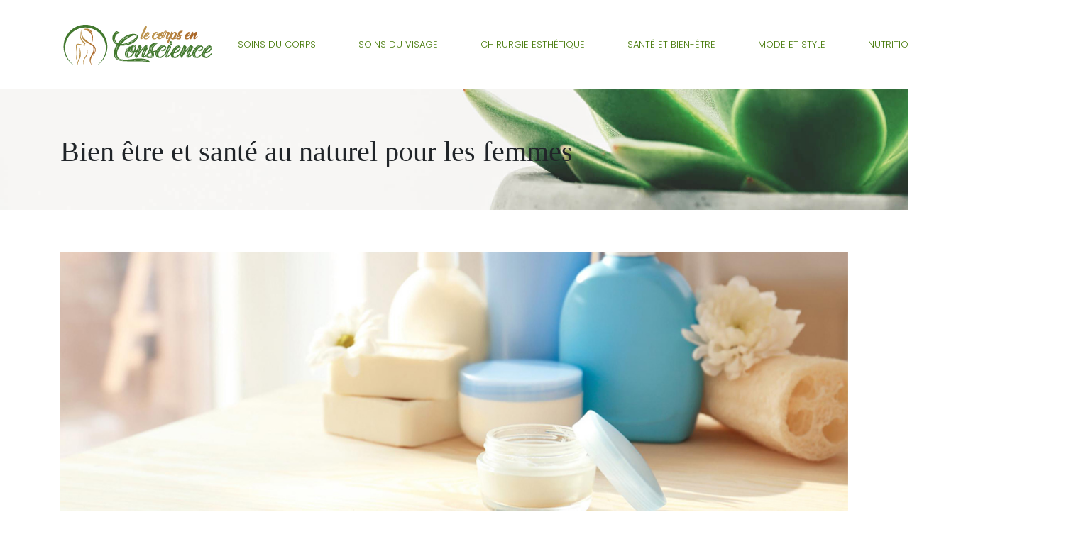

--- FILE ---
content_type: text/html; charset=UTF-8
request_url: https://www.lecorpsenconscience.fr/bien-etre-et-sante-au-naturel-pour-les-femmes/
body_size: 9348
content:
<!DOCTYPE html>
<html>
<head lang="fr-FR">
<meta charset="UTF-8">
<meta name="viewport" content="width=device-width">
<link rel="shortcut icon" href="https://www.lecorpsenconscience.fr/wp-content/uploads/2018/09/favicon-1.png" /><link val="default" ver="v 3.18.4" />
<meta name='robots' content='max-image-preview:large' />
<link rel='dns-prefetch' href='//stackpath.bootstrapcdn.com' />
<title>Des produits naturels pour votre santé et votre bien-être</title><meta name="description" content="Il existe différents produits et techniques naturelles permettant d'entretenir la santé et le bien-être des femmes. En voici notamment quelques-uns.
"><link rel="alternate" title="oEmbed (JSON)" type="application/json+oembed" href="https://www.lecorpsenconscience.fr/wp-json/oembed/1.0/embed?url=https%3A%2F%2Fwww.lecorpsenconscience.fr%2Fbien-etre-et-sante-au-naturel-pour-les-femmes%2F" />
<link rel="alternate" title="oEmbed (XML)" type="text/xml+oembed" href="https://www.lecorpsenconscience.fr/wp-json/oembed/1.0/embed?url=https%3A%2F%2Fwww.lecorpsenconscience.fr%2Fbien-etre-et-sante-au-naturel-pour-les-femmes%2F&#038;format=xml" />
<style id='wp-img-auto-sizes-contain-inline-css' type='text/css'>
img:is([sizes=auto i],[sizes^="auto," i]){contain-intrinsic-size:3000px 1500px}
/*# sourceURL=wp-img-auto-sizes-contain-inline-css */
</style>
<style id='wp-block-library-inline-css' type='text/css'>
:root{--wp-block-synced-color:#7a00df;--wp-block-synced-color--rgb:122,0,223;--wp-bound-block-color:var(--wp-block-synced-color);--wp-editor-canvas-background:#ddd;--wp-admin-theme-color:#007cba;--wp-admin-theme-color--rgb:0,124,186;--wp-admin-theme-color-darker-10:#006ba1;--wp-admin-theme-color-darker-10--rgb:0,107,160.5;--wp-admin-theme-color-darker-20:#005a87;--wp-admin-theme-color-darker-20--rgb:0,90,135;--wp-admin-border-width-focus:2px}@media (min-resolution:192dpi){:root{--wp-admin-border-width-focus:1.5px}}.wp-element-button{cursor:pointer}:root .has-very-light-gray-background-color{background-color:#eee}:root .has-very-dark-gray-background-color{background-color:#313131}:root .has-very-light-gray-color{color:#eee}:root .has-very-dark-gray-color{color:#313131}:root .has-vivid-green-cyan-to-vivid-cyan-blue-gradient-background{background:linear-gradient(135deg,#00d084,#0693e3)}:root .has-purple-crush-gradient-background{background:linear-gradient(135deg,#34e2e4,#4721fb 50%,#ab1dfe)}:root .has-hazy-dawn-gradient-background{background:linear-gradient(135deg,#faaca8,#dad0ec)}:root .has-subdued-olive-gradient-background{background:linear-gradient(135deg,#fafae1,#67a671)}:root .has-atomic-cream-gradient-background{background:linear-gradient(135deg,#fdd79a,#004a59)}:root .has-nightshade-gradient-background{background:linear-gradient(135deg,#330968,#31cdcf)}:root .has-midnight-gradient-background{background:linear-gradient(135deg,#020381,#2874fc)}:root{--wp--preset--font-size--normal:16px;--wp--preset--font-size--huge:42px}.has-regular-font-size{font-size:1em}.has-larger-font-size{font-size:2.625em}.has-normal-font-size{font-size:var(--wp--preset--font-size--normal)}.has-huge-font-size{font-size:var(--wp--preset--font-size--huge)}.has-text-align-center{text-align:center}.has-text-align-left{text-align:left}.has-text-align-right{text-align:right}.has-fit-text{white-space:nowrap!important}#end-resizable-editor-section{display:none}.aligncenter{clear:both}.items-justified-left{justify-content:flex-start}.items-justified-center{justify-content:center}.items-justified-right{justify-content:flex-end}.items-justified-space-between{justify-content:space-between}.screen-reader-text{border:0;clip-path:inset(50%);height:1px;margin:-1px;overflow:hidden;padding:0;position:absolute;width:1px;word-wrap:normal!important}.screen-reader-text:focus{background-color:#ddd;clip-path:none;color:#444;display:block;font-size:1em;height:auto;left:5px;line-height:normal;padding:15px 23px 14px;text-decoration:none;top:5px;width:auto;z-index:100000}html :where(.has-border-color){border-style:solid}html :where([style*=border-top-color]){border-top-style:solid}html :where([style*=border-right-color]){border-right-style:solid}html :where([style*=border-bottom-color]){border-bottom-style:solid}html :where([style*=border-left-color]){border-left-style:solid}html :where([style*=border-width]){border-style:solid}html :where([style*=border-top-width]){border-top-style:solid}html :where([style*=border-right-width]){border-right-style:solid}html :where([style*=border-bottom-width]){border-bottom-style:solid}html :where([style*=border-left-width]){border-left-style:solid}html :where(img[class*=wp-image-]){height:auto;max-width:100%}:where(figure){margin:0 0 1em}html :where(.is-position-sticky){--wp-admin--admin-bar--position-offset:var(--wp-admin--admin-bar--height,0px)}@media screen and (max-width:600px){html :where(.is-position-sticky){--wp-admin--admin-bar--position-offset:0px}}

/*# sourceURL=wp-block-library-inline-css */
</style><style id='global-styles-inline-css' type='text/css'>
:root{--wp--preset--aspect-ratio--square: 1;--wp--preset--aspect-ratio--4-3: 4/3;--wp--preset--aspect-ratio--3-4: 3/4;--wp--preset--aspect-ratio--3-2: 3/2;--wp--preset--aspect-ratio--2-3: 2/3;--wp--preset--aspect-ratio--16-9: 16/9;--wp--preset--aspect-ratio--9-16: 9/16;--wp--preset--color--black: #000000;--wp--preset--color--cyan-bluish-gray: #abb8c3;--wp--preset--color--white: #ffffff;--wp--preset--color--pale-pink: #f78da7;--wp--preset--color--vivid-red: #cf2e2e;--wp--preset--color--luminous-vivid-orange: #ff6900;--wp--preset--color--luminous-vivid-amber: #fcb900;--wp--preset--color--light-green-cyan: #7bdcb5;--wp--preset--color--vivid-green-cyan: #00d084;--wp--preset--color--pale-cyan-blue: #8ed1fc;--wp--preset--color--vivid-cyan-blue: #0693e3;--wp--preset--color--vivid-purple: #9b51e0;--wp--preset--gradient--vivid-cyan-blue-to-vivid-purple: linear-gradient(135deg,rgb(6,147,227) 0%,rgb(155,81,224) 100%);--wp--preset--gradient--light-green-cyan-to-vivid-green-cyan: linear-gradient(135deg,rgb(122,220,180) 0%,rgb(0,208,130) 100%);--wp--preset--gradient--luminous-vivid-amber-to-luminous-vivid-orange: linear-gradient(135deg,rgb(252,185,0) 0%,rgb(255,105,0) 100%);--wp--preset--gradient--luminous-vivid-orange-to-vivid-red: linear-gradient(135deg,rgb(255,105,0) 0%,rgb(207,46,46) 100%);--wp--preset--gradient--very-light-gray-to-cyan-bluish-gray: linear-gradient(135deg,rgb(238,238,238) 0%,rgb(169,184,195) 100%);--wp--preset--gradient--cool-to-warm-spectrum: linear-gradient(135deg,rgb(74,234,220) 0%,rgb(151,120,209) 20%,rgb(207,42,186) 40%,rgb(238,44,130) 60%,rgb(251,105,98) 80%,rgb(254,248,76) 100%);--wp--preset--gradient--blush-light-purple: linear-gradient(135deg,rgb(255,206,236) 0%,rgb(152,150,240) 100%);--wp--preset--gradient--blush-bordeaux: linear-gradient(135deg,rgb(254,205,165) 0%,rgb(254,45,45) 50%,rgb(107,0,62) 100%);--wp--preset--gradient--luminous-dusk: linear-gradient(135deg,rgb(255,203,112) 0%,rgb(199,81,192) 50%,rgb(65,88,208) 100%);--wp--preset--gradient--pale-ocean: linear-gradient(135deg,rgb(255,245,203) 0%,rgb(182,227,212) 50%,rgb(51,167,181) 100%);--wp--preset--gradient--electric-grass: linear-gradient(135deg,rgb(202,248,128) 0%,rgb(113,206,126) 100%);--wp--preset--gradient--midnight: linear-gradient(135deg,rgb(2,3,129) 0%,rgb(40,116,252) 100%);--wp--preset--font-size--small: 13px;--wp--preset--font-size--medium: 20px;--wp--preset--font-size--large: 36px;--wp--preset--font-size--x-large: 42px;--wp--preset--spacing--20: 0.44rem;--wp--preset--spacing--30: 0.67rem;--wp--preset--spacing--40: 1rem;--wp--preset--spacing--50: 1.5rem;--wp--preset--spacing--60: 2.25rem;--wp--preset--spacing--70: 3.38rem;--wp--preset--spacing--80: 5.06rem;--wp--preset--shadow--natural: 6px 6px 9px rgba(0, 0, 0, 0.2);--wp--preset--shadow--deep: 12px 12px 50px rgba(0, 0, 0, 0.4);--wp--preset--shadow--sharp: 6px 6px 0px rgba(0, 0, 0, 0.2);--wp--preset--shadow--outlined: 6px 6px 0px -3px rgb(255, 255, 255), 6px 6px rgb(0, 0, 0);--wp--preset--shadow--crisp: 6px 6px 0px rgb(0, 0, 0);}:where(.is-layout-flex){gap: 0.5em;}:where(.is-layout-grid){gap: 0.5em;}body .is-layout-flex{display: flex;}.is-layout-flex{flex-wrap: wrap;align-items: center;}.is-layout-flex > :is(*, div){margin: 0;}body .is-layout-grid{display: grid;}.is-layout-grid > :is(*, div){margin: 0;}:where(.wp-block-columns.is-layout-flex){gap: 2em;}:where(.wp-block-columns.is-layout-grid){gap: 2em;}:where(.wp-block-post-template.is-layout-flex){gap: 1.25em;}:where(.wp-block-post-template.is-layout-grid){gap: 1.25em;}.has-black-color{color: var(--wp--preset--color--black) !important;}.has-cyan-bluish-gray-color{color: var(--wp--preset--color--cyan-bluish-gray) !important;}.has-white-color{color: var(--wp--preset--color--white) !important;}.has-pale-pink-color{color: var(--wp--preset--color--pale-pink) !important;}.has-vivid-red-color{color: var(--wp--preset--color--vivid-red) !important;}.has-luminous-vivid-orange-color{color: var(--wp--preset--color--luminous-vivid-orange) !important;}.has-luminous-vivid-amber-color{color: var(--wp--preset--color--luminous-vivid-amber) !important;}.has-light-green-cyan-color{color: var(--wp--preset--color--light-green-cyan) !important;}.has-vivid-green-cyan-color{color: var(--wp--preset--color--vivid-green-cyan) !important;}.has-pale-cyan-blue-color{color: var(--wp--preset--color--pale-cyan-blue) !important;}.has-vivid-cyan-blue-color{color: var(--wp--preset--color--vivid-cyan-blue) !important;}.has-vivid-purple-color{color: var(--wp--preset--color--vivid-purple) !important;}.has-black-background-color{background-color: var(--wp--preset--color--black) !important;}.has-cyan-bluish-gray-background-color{background-color: var(--wp--preset--color--cyan-bluish-gray) !important;}.has-white-background-color{background-color: var(--wp--preset--color--white) !important;}.has-pale-pink-background-color{background-color: var(--wp--preset--color--pale-pink) !important;}.has-vivid-red-background-color{background-color: var(--wp--preset--color--vivid-red) !important;}.has-luminous-vivid-orange-background-color{background-color: var(--wp--preset--color--luminous-vivid-orange) !important;}.has-luminous-vivid-amber-background-color{background-color: var(--wp--preset--color--luminous-vivid-amber) !important;}.has-light-green-cyan-background-color{background-color: var(--wp--preset--color--light-green-cyan) !important;}.has-vivid-green-cyan-background-color{background-color: var(--wp--preset--color--vivid-green-cyan) !important;}.has-pale-cyan-blue-background-color{background-color: var(--wp--preset--color--pale-cyan-blue) !important;}.has-vivid-cyan-blue-background-color{background-color: var(--wp--preset--color--vivid-cyan-blue) !important;}.has-vivid-purple-background-color{background-color: var(--wp--preset--color--vivid-purple) !important;}.has-black-border-color{border-color: var(--wp--preset--color--black) !important;}.has-cyan-bluish-gray-border-color{border-color: var(--wp--preset--color--cyan-bluish-gray) !important;}.has-white-border-color{border-color: var(--wp--preset--color--white) !important;}.has-pale-pink-border-color{border-color: var(--wp--preset--color--pale-pink) !important;}.has-vivid-red-border-color{border-color: var(--wp--preset--color--vivid-red) !important;}.has-luminous-vivid-orange-border-color{border-color: var(--wp--preset--color--luminous-vivid-orange) !important;}.has-luminous-vivid-amber-border-color{border-color: var(--wp--preset--color--luminous-vivid-amber) !important;}.has-light-green-cyan-border-color{border-color: var(--wp--preset--color--light-green-cyan) !important;}.has-vivid-green-cyan-border-color{border-color: var(--wp--preset--color--vivid-green-cyan) !important;}.has-pale-cyan-blue-border-color{border-color: var(--wp--preset--color--pale-cyan-blue) !important;}.has-vivid-cyan-blue-border-color{border-color: var(--wp--preset--color--vivid-cyan-blue) !important;}.has-vivid-purple-border-color{border-color: var(--wp--preset--color--vivid-purple) !important;}.has-vivid-cyan-blue-to-vivid-purple-gradient-background{background: var(--wp--preset--gradient--vivid-cyan-blue-to-vivid-purple) !important;}.has-light-green-cyan-to-vivid-green-cyan-gradient-background{background: var(--wp--preset--gradient--light-green-cyan-to-vivid-green-cyan) !important;}.has-luminous-vivid-amber-to-luminous-vivid-orange-gradient-background{background: var(--wp--preset--gradient--luminous-vivid-amber-to-luminous-vivid-orange) !important;}.has-luminous-vivid-orange-to-vivid-red-gradient-background{background: var(--wp--preset--gradient--luminous-vivid-orange-to-vivid-red) !important;}.has-very-light-gray-to-cyan-bluish-gray-gradient-background{background: var(--wp--preset--gradient--very-light-gray-to-cyan-bluish-gray) !important;}.has-cool-to-warm-spectrum-gradient-background{background: var(--wp--preset--gradient--cool-to-warm-spectrum) !important;}.has-blush-light-purple-gradient-background{background: var(--wp--preset--gradient--blush-light-purple) !important;}.has-blush-bordeaux-gradient-background{background: var(--wp--preset--gradient--blush-bordeaux) !important;}.has-luminous-dusk-gradient-background{background: var(--wp--preset--gradient--luminous-dusk) !important;}.has-pale-ocean-gradient-background{background: var(--wp--preset--gradient--pale-ocean) !important;}.has-electric-grass-gradient-background{background: var(--wp--preset--gradient--electric-grass) !important;}.has-midnight-gradient-background{background: var(--wp--preset--gradient--midnight) !important;}.has-small-font-size{font-size: var(--wp--preset--font-size--small) !important;}.has-medium-font-size{font-size: var(--wp--preset--font-size--medium) !important;}.has-large-font-size{font-size: var(--wp--preset--font-size--large) !important;}.has-x-large-font-size{font-size: var(--wp--preset--font-size--x-large) !important;}
/*# sourceURL=global-styles-inline-css */
</style>

<style id='classic-theme-styles-inline-css' type='text/css'>
/*! This file is auto-generated */
.wp-block-button__link{color:#fff;background-color:#32373c;border-radius:9999px;box-shadow:none;text-decoration:none;padding:calc(.667em + 2px) calc(1.333em + 2px);font-size:1.125em}.wp-block-file__button{background:#32373c;color:#fff;text-decoration:none}
/*# sourceURL=/wp-includes/css/classic-themes.min.css */
</style>
<link rel='stylesheet' id='default-css' href='https://www.lecorpsenconscience.fr/wp-content/themes/factory-templates-3/style.css?ver=5519ca861a73738f24382e9996b3724f' type='text/css' media='all' />
<link rel='stylesheet' id='bootstrap4-css' href='https://www.lecorpsenconscience.fr/wp-content/themes/factory-templates-3/css/bootstrap4/bootstrap.min.css?ver=5519ca861a73738f24382e9996b3724f' type='text/css' media='all' />
<link rel='stylesheet' id='font-awesome-css' href='https://stackpath.bootstrapcdn.com/font-awesome/4.7.0/css/font-awesome.min.css?ver=5519ca861a73738f24382e9996b3724f' type='text/css' media='all' />
<link rel='stylesheet' id='aos-css' href='https://www.lecorpsenconscience.fr/wp-content/themes/factory-templates-3/css/aos.css?ver=5519ca861a73738f24382e9996b3724f' type='text/css' media='all' />
<link rel='stylesheet' id='global-css' href='https://www.lecorpsenconscience.fr/wp-content/themes/factory-templates-3/css/global.css?ver=5519ca861a73738f24382e9996b3724f' type='text/css' media='all' />
<link rel='stylesheet' id='style-css' href='https://www.lecorpsenconscience.fr/wp-content/themes/factory-templates-3/css/template.css?ver=5519ca861a73738f24382e9996b3724f' type='text/css' media='all' />
<script type="text/javascript" src="https://www.lecorpsenconscience.fr/wp-content/themes/factory-templates-3/js/jquery.min.js?ver=5519ca861a73738f24382e9996b3724f" id="jquery-js"></script>
<link rel="https://api.w.org/" href="https://www.lecorpsenconscience.fr/wp-json/" /><link rel="alternate" title="JSON" type="application/json" href="https://www.lecorpsenconscience.fr/wp-json/wp/v2/posts/6309" /><link rel="EditURI" type="application/rsd+xml" title="RSD" href="https://www.lecorpsenconscience.fr/xmlrpc.php?rsd" />
<link rel="canonical" href="https://www.lecorpsenconscience.fr/bien-etre-et-sante-au-naturel-pour-les-femmes/" />
<link rel='shortlink' href='https://www.lecorpsenconscience.fr/?p=6309' />
<meta name="google-site-verification" content="giYSoVr2X6o1R_HGLQAwQVcTeLd7jHnQ91LHEnkuXbc" />
<meta name="google-site-verification" content="IwYvBjpGLGpGaPxqHBtBZKg7NzpeKzSrmbveFBOq5fA" />
<meta name="google-site-verification" content="mYd2K0zCRdnr6ZkaC8TYuLgN15K-IJ68goGZ-Z15F6s" />
<link rel="preconnect" href="https://fonts.googleapis.com">
<link rel="preconnect" href="https://fonts.gstatic.com" crossorigin>
<link href="https://fonts.googleapis.com/css2?family=Crimson+Pro&family=Poppins:wght@300;600&display=swap" rel="stylesheet"> <style type="text/css">
  
.default_color_background,.menu-bars{background-color : #447806 }
.default_color_text,a,h1 span,h2 span,h3 span,h4 span,h5 span,h6 span{color :#447806 }
.navigation li a,.navigation li.disabled,.navigation li.active a,.owl-dots .owl-dot.active span,.owl-dots .owl-dot:hover span{background-color: #447806;}
.block-spc{border-color:#447806}
.default_color_border{border-color : #447806 }
.fa-bars,.overlay-nav .close{color: #447806;}
nav li a:after{background-color: #447806;}
a{color : #447806 }
a:hover{color : #e5ad49 }
body:not(.home) .main-menu{position: absolute;}
.main-menu{box-shadow: none;-moz-box-shadow: none;-webkit-box-shadow: none;}
.main-menu.scrolling-down{-webkit-box-shadow: 0 2px 13px 0 rgba(0, 0, 0, .1);-moz-box-shadow: 0 2px 13px 0 rgba(0, 0, 0, .1);box-shadow: 0 2px 13px 0 rgba(0, 0, 0, .1);}   
.archive .readmore{color:#fff;}
.archive .readmore{padding:8px 16px;}
.scrolling-down .logo-main{display: none;}
.scrolling-down .logo-sticky{display:inline-block;}
.single h2{font-size:22px!important}    
.single h3{font-size:18px!important}    
.single h4{font-size:15px!important}    
.single h5{font-size:15px!important}    
.single h6{font-size:15px!important}    
@media(max-width: 1024px){.main-menu.scrolling-down{position: fixed !important;}}
@import url('https://fonts.googleapis.com/css?family=Crimson+Text:400,600,700');
h1, h2, h3, h4{
    font-family: "Crimson Text";
}
.owl-carousel .owl-item img{    border-radius: 50%;}
.carousel-content .title{letter-spacing: 1px;
    font-weight: 700;
    color: #333;
    text-transform: uppercase;
    padding: 20px 0;}
/**************************Menu***********************/
li.current-menu-item {
    background: transparent;
}
.home  .navbar-nav>li>a{color:  #447806;}
 .navbar-nav>li>a{
    color: #447806;
     font-size: 13px;
    font-weight: 400;
line-height:70px;
    padding: 0 10px;
-webkit-transition: all .3s ease-in-out;
    -moz-transition: all .3s ease-in-out;
    -o-transition: all .3s ease-in-out;
    -ms-transition: all .3s ease-in-out;
    transition: all .3s ease-in-out;
   font-family: 'Poppins', sans-serif;
    text-transform: uppercase;
}

.navbar-nav>li {
    list-style-type: none;
    position: relative;
    width: auto;
margin: 0 5px;
}
 .navbar-nav>.current-menu-item>a,  .navbar-nav>.current-menu-item>a:focus,  .navbar-nav>.current-menu-item>a:hover, .navbar-nav>li>a:hover {
        color: #e5ad49;
}

/*********************************************************/
ins {
    font-family: Poppins;
    font-size: 48px;
    font-weight: 600;
    font-style: normal;
    letter-spacing: 2px;
    margin: 15px 5px ;
    text-decoration: none;
}
.scrolling-down .navbar-nav {
    margin-top: 0;
}
.theme_color{    color: #ffb200;}
a {
    color: #ffb200;
}
a:hover {
    color: #222;
}


.main-menu{
background-color: #fff !important;
}

.main-menu.scrolling-down{
background: #fff ;
}
footer{
    padding-top: 100px;
    background-color: #f6f6f6;
}
.the-footer{padding-bottom: 60px;}
.search  .read-more, .archive  .read-more {
    padding: 11px 30px 11px;
    line-height: 24px;
    text-transform: capitalize;
    background: none;
    color: #222222;
    border: 2px solid #222222;
    font-size: 16px;
    font-weight: 700;
    border-radius: 50px;
    font-family: 'Arimo', sans-serif;
    transition: all 500ms ease;
}
.search  .read-more:hover, .archive  .read-more:hover {
    background: #ffb200;
    color: #ffffff;
    border-color: #ffb200;

}
.footer_copy {
background-color: #F6F6F6;
}
.Bloc1 p{font-weight:500;}
.color-text {
    font-weight: 700;
    color: #222222;
}
.service_top .content h3{
    font-size: 20px;
    line-height: 28px;
    font-weight: 500;
}
.serviceT{transition: all 500ms ease;}
.serviceT:hover{
    border-color: #ff6363!important;
}
.serviceT:hover .service_top .content h3{color:#ff6363!important;}


.sow-headline-container h3.sow-sub-headline{
font-weight: 700;
    letter-spacing: 8px;
    padding-bottom: 5px;
}
.serviceB{transition: all 1s ease 0s;}
.serviceB:hover{
    background: #ffffff!important;
    box-shadow: 0 0 20px 2px #c7c1c1!important;
}
.lsow-team-members .lsow-team-member .lsow-team-member-text .lsow-title{
    font-size: 17px;
    text-transform: none;
    margin-bottom: 40px!important;
}
.lsow-team-members .lsow-team-member .lsow-team-member-details {
    font-size: 14px;
    line-height: 24px;
    position: relative;
    border-radius: 15px;
    margin-top: 10px;
    padding: 50px 25px 20px;
    border: 1px solid #f2f2f2;
    transition: all 500ms ease;
}
.lsow-team-members .lsow-team-member .lsow-team-member-details:before {
    position: absolute;
    top: -25px;
    font-size: 80px;
    color: #e8e8e8;
    line-height: 80px;
    display: inline-block;
    padding: 10px;
    width: 50px;
    height: 50px;
    content: '';
    margin-left: -25px;
    border-radius: 50%;
    background: #ffffff;
    border: 1px solid #e8e8e8;
    transition: all 500ms ease;
left: 50%;
}
.lsow-team-members.lsow-style1 .lsow-team-member:hover .lsow-team-member-text .lsow-team-member-details{    border: 1px solid #ff6363!important;}
.lsow-team-members.lsow-style1 .lsow-team-member:hover .lsow-team-member-details:before {
 border: 1px solid #ff6363!important;
}
.home h3.widget-title{
font-size: 20px;
    color: #222;
    line-height: 35px;
    font-weight: 600;
}
/***************************************************************/
.text{margin-top: 2em;}
.content.dtc{
margin-bottom: 15px;
    border-bottom: 1px solid #fff;
}
.image-column:before {
    position: absolute;
    content: '';
    left: 0px;
    top: 0px;
    right: 0px;
    bottom: 0px;
    z-index: 10;
    outline: 2px dashed #ffffff;
    outline-offset: -20px;
}
.great .sow-headline-container h2.sow-sub-headline{
    letter-spacing: 2px;
font-style: italic;
}
.service_top .content h3{    font-weight: 600;}
.works .service_top{    text-align: left!important;}
.works .icon_image{
    width: 100px;
    height: 100px;
    line-height: 100px;
    border-radius: 100%;
    -webkit-border-radius: 100%;
    text-align: center;
    box-shadow: 0 11px 15px rgba(0,0,0,0.05);
    margin-bottom: 29px;
}
.works .service_top .content h3{ font-size: 18px; font-family: "Poppins";
    font-weight: 600;     letter-spacing: 1px;
margin: 10px 0; }
.imgMoving img{   box-shadow: 0 10px 30px rgba(0,0,0,0.2); }
.imgMoving2 img{   box-shadow: 0 10px 30px rgba(0,0,0,0.5);}
footer p.big{    color: #0b0b0b;
    text-align: left;
    font-family: Poppins;
    font-weight: 600;
    font-style: normal;
    font-size: 36px;
}
.subheader{
    min-height: autopx;
    max-height: auto px;
}
.archive .cat-title h1, .single .post-title h1{
    font-size: 36px;
    font-weight: 400;
    margin-bottom: 50px;
    color: #0b0b0b;
}
.archive .cat-title {
    padding: 230px 0 !important;
    position: relative !important;
    bottom: 0;
    width: 100%;
}
.single h2.cat-title{text-align:center;}
.archive  h2,.single h2.cat-title {
    font-weight: 600;
    font-size: 24px;
    letter-spacing: 1.5px;
    color: #0b0b0b;
    font-family: "Poppins";
}
.archive .post-content {
    min-height: auto;
}
.archive a:hover {
color: #e6ae4a;
}
.single .single-contenu,.single .section-post-related{padding: 40px 75px 0;}
.subheader {
    background-image: url(/wp-content/uploads/2022/05/title_bar.jpg);
    background-size: cover;
    background-position: center;
}
.single-contenu img {float:left;padding-right:20px;}</style>
</head>
<body class="wp-singular post-template-default single single-post postid-6309 single-format-standard wp-theme-factory-templates-3 catid-9 " style="">	
<div class="normal-menu menu-to-right main-menu fixed-top">	
<div class="container">

<nav class="navbar navbar-expand-xl pl-0 pr-0">

<a id="logo" href="https://www.lecorpsenconscience.fr">
<img class="logo-main" src="https://www.lecorpsenconscience.fr/wp-content/uploads/2018/09/le-corps-en-conscience-4.png" alt="logo">
<img class="logo-sticky" src="https://www.lecorpsenconscience.fr/wp-content/uploads/2018/09/le-corps-en-conscience-4.png" alt="logo"></a>
	


<button class="navbar-toggler" type="button" data-toggle="collapse" data-target="#navbarsExample06" aria-controls="navbarsExample06" aria-expanded="false" aria-label="Toggle navigation">
<span class="navbar-toggler-icon">
<div class="menu_btn">	
<div class="menu-bars"></div>
<div class="menu-bars"></div>
<div class="menu-bars"></div>
</div>
</span>
</button> 
<div class="collapse navbar-collapse" id="navbarsExample06">
<ul id="main-menu" class="navbar-nav ml-auto"><li id="menu-item-6542" class="menu-item menu-item-type-taxonomy menu-item-object-category"><a href="https://www.lecorpsenconscience.fr/soins-du-corps/">Soins du corps</a></li>
<li id="menu-item-6543" class="menu-item menu-item-type-taxonomy menu-item-object-category"><a href="https://www.lecorpsenconscience.fr/soins-du-visage/">Soins du visage</a></li>
<li id="menu-item-6544" class="menu-item menu-item-type-taxonomy menu-item-object-category"><a href="https://www.lecorpsenconscience.fr/chirurgie-esthetique/">Chirurgie esthétique</a></li>
<li id="menu-item-6545" class="menu-item menu-item-type-taxonomy menu-item-object-category current-post-ancestor current-menu-parent current-post-parent"><a href="https://www.lecorpsenconscience.fr/sante-et-bien-etre/">Santé et bien-être</a></li>
<li id="menu-item-6546" class="menu-item menu-item-type-taxonomy menu-item-object-category"><a href="https://www.lecorpsenconscience.fr/mode-et-style/">Mode et style</a></li>
<li id="menu-item-6547" class="menu-item menu-item-type-taxonomy menu-item-object-category"><a href="https://www.lecorpsenconscience.fr/nutrition-et-silhouette/">Nutrition et silhouette</a></li>
<li id="menu-item-6548" class="menu-item menu-item-type-taxonomy menu-item-object-category"><a href="https://www.lecorpsenconscience.fr/blog/">Blog</a></li>
</ul></div>
</nav>
</div>
</div>
<div class="main">
	<div class="subheader" style="">
<div id="mask" style=""></div>	<div class="container"><h1 class="title">Bien être et santé au naturel pour les femmes</h1></div>
</div>
<div class="container">
<div class="row">
<div class="post-data col-md-12 col-lg-12 col-xs-12">
<div class="post-thumb text-center">
<img width="1140" height="400" src="https://www.lecorpsenconscience.fr/wp-content/uploads/2020/01/bien-tre.jpg" class="attachment-post-xlarge size-post-xlarge wp-post-image" alt="Bien être" decoding="async" fetchpriority="high" srcset="https://www.lecorpsenconscience.fr/wp-content/uploads/2020/01/bien-tre.jpg 1140w, https://www.lecorpsenconscience.fr/wp-content/uploads/2020/01/bien-tre-300x105.jpg 300w, https://www.lecorpsenconscience.fr/wp-content/uploads/2020/01/bien-tre-768x269.jpg 768w, https://www.lecorpsenconscience.fr/wp-content/uploads/2020/01/bien-tre-1024x359.jpg 1024w" sizes="(max-width: 1140px) 100vw, 1140px" /></div>
<div class="blog-post-content">
<p>Il n’y a pas de remède magique pour se sentir belle et pour rester en bonne santé. Ce n’est pas uniquement en mettant un produit sur votre peau que vous allez dire « mission accomplie ». Le bien-être est en premier lieu un mode de vie, et la <a href="https://www.biosanteaufeminin.fr/">beauté naturelle au féminin</a>  est un élément essentiel à considérer. C’est un ensemble de facteurs qui sont extrêmement interdépendants.  Pour vous aider à optimiser votre bien-être et votre santé avec des <strong>produits bien-être et santé </strong>naturels,  adoptez une <a href="https://www.parapharma-beaute.com/">alimentation saine et détoxifiante</a>, profitez des quelques astuces qui suivent.</p>
<h2>Utilisez des plantes médicinales pour entretenir votre bien-être</h2>
<p>La phytothérapie apporte aux femmes de nombreux bienfaits qui sont déjà prouvés depuis des siècles. Cette médecine, très connue dans le monde entier est basée sur une parfaite maîtrise des végétaux et de leurs caractères spécifiques. Le principe de la phytothérapie est simple : les plantes médicinales agissent doucement en profondeur dans l’organisme, sans provoquer des risques sur le corps. Elles peuvent être utilisées pour des soins préventifs ou curatifs. La phytothérapie possède aussi un vaste champ d’application. La plante médicinale aussi peut être utilisée comme compléments alimentaires bio. En fonction du problème de santé à soigner, <strong>votre expert en compléments alimentaires </strong>choisira la nature, la forme, et le dosage des plantes à utiliser. Les <a href="https://www.havea.com/">produits bien être et santé</a> sont disponibles en poudre, en gélules, en comprimés ou encore en solution buvable. Les plantes médicinales peuvent vous aider à lutter contre le stress, l’obésité, l’insomnie et les différents désagréments du quotidien.</p>
<h2>Des huiles essentielles bio, pour apaiser les petits maux quotidiens</h2>
<p>L’aromathérapie est une autre médecine aux vertus reconnues dans le monde entier. Cette fois, on utilise les huiles essentielles. Ces dernières sont issues des plantes et sont réputées par leur efficacité. De nos jours, l’aromathérapie propose une centaine d’huiles essentielles bios pouvant être utilisées pour l’amélioration du bien-être et de la santé. Ces produits peuvent agir comme des antiseptiques, des tonifiantes, des bactéricides, etc. Sur un site de <strong>vente de produits santé et bien-être</strong>, vous trouverez une large gamme d’huiles essentielles bio. Il suffit de choisir celles qui correspondent à votre besoin. Par exemple, si vous avez des problèmes de peau, optez pour l’huile essentielle de lavande fine qui est très prisée grâce à ses qualités cicatrisantes. Elle peut aussi booster la régénération de votre peau.  Pour compléter une approche holistique du bien-être, n&rsquo;oubliez pas l&rsquo;importance d&rsquo;une alimentation saine et détoxifiante. Si vous voulez recevoir des conseils d’un <strong>expert en produits bien-être</strong>, vous pouvez vous rendre par exemple chez la marque <strong>Havea</strong>. Avec 45 ans d’expertise, cette dernière est l’un des leaders européens des produits de bien-être et de santé naturelle.</p>
<h2>L’eau, un autre produit naturel miraculeux</h2>
<p>Pour éliminer rapidement les toxines accumulées dans votre corps, il faut boire suffisamment d’eau. C’est donc bénéfique pour votre santé et contribue à la beauté naturelle au féminin. Pour que votre corps ait la quantité d’eau suffisante, veuillez en boire 1.5 litres par jour. Si vous êtes une femme sportive et que vous dépensez plus d’énergies lors des séances, il est indispensable d’en boire beaucoup plus. Si vous n’aimez pas le goût de l’eau pure, vous pouvez consommer des eaux infusées ou des tisanes. Ce sont des solutions saines qui peuvent vous aider à vous hydrater dans les meilleures conditions.</p>






<div class="row nav-post-cat"><div class="col-6"><a href="https://www.lecorpsenconscience.fr/l-huile-de-cbd-un-complement-alimentaire-pour-soutenir-votre-bien-etre-global/"><i class="fa fa-arrow-left" aria-hidden="true"></i>L&rsquo;huile de CBD : un complément alimentaire pour soutenir votre bien-être global</a></div><div class="col-6"><a href="https://www.lecorpsenconscience.fr/s-initier-au-yoga-a-travers-des-cours-en-ligne/"><i class="fa fa-arrow-left" aria-hidden="true"></i>S&rsquo;initier au Yoga à travers des cours en ligne</a></div></div>
	
</div>


</div>
<script type="text/javascript">
$(document).ready(function() {
$( ".blog-post-content img" ).on( "click", function() {
var url_img = $(this).attr('src');
$('.img-fullscreen').html("<div><img src='"+url_img+"'></div>");
$('.img-fullscreen').fadeIn();
});
$('.img-fullscreen').on( "click", function() {
$(this).empty();
$('.img-fullscreen').hide();
});
});
</script>
</div>
  


</div>
</div>


<footer  style="">
<div class="container">
<div class="row">
<div class="col-md-4 col-xs-12 w1">
<div class="widget_footer"><div class="footer-widget">Soins beauté</div>			<div class="textwidget"><p style="font-weight: 300;">Toutes les personnes, hommes et femmes confondus, de tout âge sont attirés par les gammes de soins de beauté qui s’offrent à eux de nos jours.</p>
<p style="font-weight: 300;">
</div>
		</div></div>
<div class="col-md-4 col-xs-12 w2">
<div class="widget_footer"><div class="footer-widget">La beauté à tout prix</div>			<div class="textwidget"><p style="font-weight: 300;">Soins de visage</p>
<p style="font-weight: 300;">Soins de cheveux</p>
<p style="font-weight: 300;">Soins de peau</p>
</div>
		</div></div>
<div class="col-md-4 col-xs-12 w3">
<div class="widget_footer"><div class="footer-widget">Divers soins</div>			<div class="textwidget"><p><img loading="lazy" decoding="async" class="alignnone size-full wp-image-6124" src="http://www.lecorpsenconscience.fr/wp-content/uploads/2018/09/Divers-soins.jpg" alt="Divers soins" width="250" height="120" /></p>
</div>
		</div></div>
</div>
</div>
</footer>

<script type="speculationrules">
{"prefetch":[{"source":"document","where":{"and":[{"href_matches":"/*"},{"not":{"href_matches":["/wp-*.php","/wp-admin/*","/wp-content/uploads/*","/wp-content/*","/wp-content/plugins/*","/wp-content/themes/factory-templates-3/*","/*\\?(.+)"]}},{"not":{"selector_matches":"a[rel~=\"nofollow\"]"}},{"not":{"selector_matches":".no-prefetch, .no-prefetch a"}}]},"eagerness":"conservative"}]}
</script>
<p class="text-center" style="margin-bottom: 0px"><a href="/plan-du-site/">Plan du site</a></p><script type="text/javascript" src="https://www.lecorpsenconscience.fr/wp-content/themes/factory-templates-3/js/bootstrap.min.js" id="bootstrap4-js"></script>
<script type="text/javascript" src="https://www.lecorpsenconscience.fr/wp-content/themes/factory-templates-3/js/aos.js" id="aos-js"></script>
<script type="text/javascript" src="https://www.lecorpsenconscience.fr/wp-content/themes/factory-templates-3/js/rellax.min.js" id="rellax-js"></script>
<script type="text/javascript" src="https://www.lecorpsenconscience.fr/wp-content/themes/factory-templates-3/js/default_script.js" id="default_script-js"></script>



<script type="text/javascript">
jQuery('.remove-margin-bottom').parent(".so-panel").css("margin-bottom","0px");

let calcScrollValue = () => {
  let scrollProgress = document.getElementById("progress");
  let progressValue = document.getElementById("back_to_top");
  let pos = document.documentElement.scrollTop;
  let calcHeight = document.documentElement.scrollHeight - document.documentElement.clientHeight;
  let scrollValue = Math.round((pos * 100) / calcHeight);
  if (pos > 500) {
    progressValue.style.display = "grid";
  } else {
    progressValue.style.display = "none";
  }
  scrollProgress.addEventListener("click", () => {
    document.documentElement.scrollTop = 0;
  });
  scrollProgress.style.background = `conic-gradient( ${scrollValue}%, #fff ${scrollValue}%)`;
};
window.onscroll = calcScrollValue;
window.onload = calcScrollValue;



</script>
<script type="text/javascript">
var nav = jQuery('.main-menu:not(.creative-menu-open)');
var menu_height = jQuery(".main-menu").height();  
jQuery(window).scroll(function () { 
if (jQuery(this).scrollTop() > 125) { 
nav.addClass("fixed-menu");
jQuery(".main-menu").addClass("scrolling-down");
jQuery("#before-menu").css("height",menu_height);
setTimeout(function(){ jQuery('.fixed-menu').css("top", "0"); },600)
} else {
jQuery(".main-menu").removeClass("scrolling-down");
nav.removeClass("fixed-menu");
jQuery("#before-menu").css("height","0px");
jQuery('.fixed-menu').css("top", "-200px");
nav.attr('style', '');
}
});
</script>

<script type="text/javascript">
AOS.init({
  once: true,
});
</script>

<div class="img-fullscreen"></div>

 

</body>
</html>   